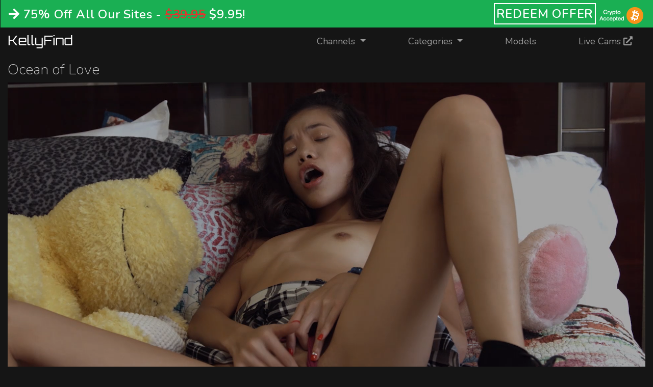

--- FILE ---
content_type: text/html; charset=UTF-8
request_url: https://kellyfind.com/tf/episodes/1158557395
body_size: 8423
content:
<!DOCTYPE html>
<html lang="en" class="has-navbar-fixed-top hasPromoBar">
    <head>
        <meta charset="utf-8">
        <meta name="viewport" content="width=device-width, initial-scale=1, shrink-to-fit=no">
        <meta name="csrf-token" content="UtLUKmp04Z5Mz0QLw1gFvTdfbEOSzALWCEFBhe5R">
        <meta name="_token" content="UtLUKmp04Z5Mz0QLw1gFvTdfbEOSzALWCEFBhe5R" />   

        <title>Free Photos and Videos of the Hottest Porn Stars | Kellyfind</title>
        <meta name="robots" content="index, follow">
        <meta http-equiv="Content-Type" content="text/html; charset=utf-8">
        <meta name="Description" content="KellyFind delivers free sex movies. Hundreds of tube porn videos are available. Use the searches to find free xxx rated video clips of your perfect girl.">
        <meta name="Keywords" content="free porn, pornstars, nude, sexy, links, women, free photos, free videos, adult entertainment, erotic, babes, girls, chicks, beautiful, boobs, tits, anal, breast, ass, butt">
        <meta content="RTA-5042-1996-1400-1577-RTA" name="RATING">
        <link rel="apple-touch-icon" sizes="180x180" href="/apple-touch-icon.png">
        <link rel="icon" type="image/png" sizes="32x32" href="/favicon-32x32.png">
        <link rel="icon" type="image/png" sizes="16x16" href="/favicon-16x16.png">

        <!-- Fonts -->
        <link href="https://fonts.googleapis.com/css?family=Nunito:200,600" rel="stylesheet">
        <!-- CSS -->
        <link href="/css/app.css" rel="stylesheet">

            </head>
    <body>
        <!-- Google tag (gtag.js) -->
        <script async src="https://www.googletagmanager.com/gtag/js?id=G-WKGBG538CH"></script>
        <script>
        window.dataLayer = window.dataLayer || [];
        function gtag(){dataLayer.push(arguments);}
        gtag('js', new Date());

        gtag('config', 'G-WKGBG538CH');
        </script>

        
                

        <div class="flex-center position-ref full-height" id="app">

            <nav class="navbar navbar-expand-lg is-fixed-top" id="navbar">
    

    <div class="promoBar">
        <div class="promoContainer">
            <div class="promoText"> 
                <div class="is-size-7-touch is-flex">
                    <i class="fa fa-arrow-right"></i> 75% Off All Our Sites - <del class="text-danger">$39.95</del> $9.95!
                </div>
            </div>
            <div class="promoButton">
                <a href="https://www2.pornfidelity.com/signup/signup.php?nats=MTAwMzYzLjQuMy4zLjEwLjAuMC4wLjA&amp;step=2" class="button is-success is-inverted is-outlined d-none d-lg-inline">REDEEM OFFER</a>
                <a href="https://www2.pornfidelity.com/signup/signup.php?nats=MTAwMzYzLjQuMy4zLjEwLjAuMC4wLjA&amp;step=2">
                    <img src="/images/crypto-accepted.png" class="crypto"/>
                </a>
            </div>
        </div>    
    </div>

    <a class="navbar-brand" href="https://kellyfind.com" alt="KellyFind">
    <img src="/images/logo.png" title="KellyFind Home" class="no-blur" id="site-logo" />
    </a>

    <button class="navbar-toggler" type="button" data-toggle="collapse" data-target="#navbarSupportedContent" aria-controls="navbarSupportedContent" aria-expanded="false" aria-label="Toggle navigation">
        <i class="fa fa-bars blue"></i>
    </button>
    <div class="collapse navbar-collapse" id="navbarSupportedContent">
        <ul class="navbar-nav ml-auto">
            <li class="nav-item dropdown">
                <a class="nav-link dropdown-toggle"  id="channelsDropdown" href="#" data-toggle="dropdown" aria-haspopup="true" aria-expanded="false">Channels <span class="sr-only">(current)</span></a>
                <div class="dropdown-menu" aria-labelledby="channelsDropdown">
                    <a class="dropdown-item" href="https://kellyfind.com/channels/pf" alt="Pornfidelity"><img src="/images/network-logo-pf-light.png"/></a>
                    <a class="dropdown-item" href="https://kellyfind.com/channels/tf" alt="Teenfidelity"><img src="/images/network-logo-tf-light.png"/></a>
                    <a class="dropdown-item" href="https://kellyfind.com/channels/km" alt="Kelly Madison"><img src="/images/network-logo-km-light.png"/></a>
                    <a class="dropdown-item" href="https://kellyfind.com/channels/5kporn" alt="5K Porn"><img src="/images/5kp-logo-retina-v2.png"/></a>
                    <a class="dropdown-item" href="https://kellyfind.com/channels/5kteens" alt="5K Teen"><img src="/images/5kt-logo-retina-v2.png"/></a>
                </div>
            </li>
            <li class="nav-item dropdown">
                <a class="nav-link dropdown-toggle" href="#" id="navbarDropdown" role="button" data-toggle="dropdown" aria-haspopup="true" aria-expanded="false">
                Categories
                </a>
                <div class="dropdown-menu categories-dropdown" aria-labelledby="navbarDropdown">

                    <div class="container-fluid mb-1">
    <div class="row">
        <div class="col-12">
                            <a class="btn btn-light btn-sm rounded mb-1" type="button" href="https://kellyfind.com/categories/no-condom">No Condom </a>
                            <a class="btn btn-light btn-sm rounded mb-1" type="button" href="https://kellyfind.com/categories/big-ass1">Big Ass </a>
                            <a class="btn btn-light btn-sm rounded mb-1" type="button" href="https://kellyfind.com/categories/natural">Natural </a>
                            <a class="btn btn-light btn-sm rounded mb-1" type="button" href="https://kellyfind.com/categories/caucasian">Caucasian </a>
                            <a class="btn btn-light btn-sm rounded mb-1" type="button" href="https://kellyfind.com/categories/short">Short </a>
                            <a class="btn btn-light btn-sm rounded mb-1" type="button" href="https://kellyfind.com/categories/blowjob">Blowjob </a>
                            <a class="btn btn-light btn-sm rounded mb-1" type="button" href="https://kellyfind.com/categories/intro">Intro </a>
                            <a class="btn btn-light btn-sm rounded mb-1" type="button" href="https://kellyfind.com/categories/cumshot">Cumshot </a>
                            <a class="btn btn-light btn-sm rounded mb-1" type="button" href="https://kellyfind.com/categories/missionary">Missionary </a>
                            <a class="btn btn-light btn-sm rounded mb-1" type="button" href="https://kellyfind.com/categories/over-20">Over 20 </a>
                            <a class="btn btn-light btn-sm rounded mb-1" type="button" href="https://kellyfind.com/categories/doggy">Doggy </a>
                            <a class="btn btn-light btn-sm rounded mb-1" type="button" href="https://kellyfind.com/categories/cowgirl">Cowgirl </a>
                            <a class="btn btn-light btn-sm rounded mb-1" type="button" href="https://kellyfind.com/categories/creampie">Creampie </a>
                            <a class="btn btn-light btn-sm rounded mb-1" type="button" href="https://kellyfind.com/categories/reverse-cowgirl">Reverse Cowgirl </a>
                            <a class="btn btn-light btn-sm rounded mb-1" type="button" href="https://kellyfind.com/categories/pussy-eating">Pussy Eating </a>
                            <a class="btn btn-light btn-sm rounded mb-1" type="button" href="https://kellyfind.com/categories/spoon">Spoon </a>
                            <a class="btn btn-light btn-sm rounded mb-1" type="button" href="https://kellyfind.com/categories/bts">BTS </a>
                            <a class="btn btn-light btn-sm rounded mb-1" type="button" href="https://kellyfind.com/categories/outtake">Outtake </a>
                            <a class="btn btn-light btn-sm rounded mb-1" type="button" href="https://kellyfind.com/categories/small-boobs">Small Boobs </a>
                            <a class="btn btn-light btn-sm rounded mb-1" type="button" href="https://kellyfind.com/categories/facial">Facial </a>
                            <a class="btn btn-light btn-sm rounded mb-1" type="button" href="https://kellyfind.com/categories/european">European </a>
                            <a class="btn btn-light btn-sm rounded mb-1" type="button" href="https://kellyfind.com/categories/standing">Standing </a>
                            <a class="btn btn-light btn-sm rounded mb-1" type="button" href="https://kellyfind.com/categories/teen">Teen </a>
                            <a class="btn btn-light btn-sm rounded mb-1" type="button" href="https://kellyfind.com/categories/lazy-doggy">Lazy Doggy </a>
                            <a class="btn btn-light btn-sm rounded mb-1" type="button" href="https://kellyfind.com/categories/swallow">Swallow </a>
                            <a class="btn btn-light btn-sm rounded mb-1" type="button" href="https://kellyfind.com/categories/implants">Implants </a>
                            <a class="btn btn-light btn-sm rounded mb-1" type="button" href="https://kellyfind.com/categories/interview">Interview </a>
                            <a class="btn btn-light btn-sm rounded mb-1" type="button" href="https://kellyfind.com/categories/cum-multiple">Cum Multiple </a>
                            <a class="btn btn-light btn-sm rounded mb-1" type="button" href="https://kellyfind.com/categories/side-doggy">Side Doggy </a>
                            <a class="btn btn-light btn-sm rounded mb-1" type="button" href="https://kellyfind.com/categories/big-boobs">Big Boobs </a>
                            <a class="btn btn-light btn-sm rounded mb-1" type="button" href="https://kellyfind.com/categories/small-ass">Small Ass </a>
                            <a class="btn btn-light btn-sm rounded mb-1" type="button" href="https://kellyfind.com/categories/milf">MILF </a>
                            <a class="btn btn-light btn-sm rounded mb-1" type="button" href="https://kellyfind.com/categories/petite1">Petite </a>
                            <a class="btn btn-light btn-sm rounded mb-1" type="button" href="https://kellyfind.com/categories/latina">Latina </a>
                            <a class="btn btn-light btn-sm rounded mb-1" type="button" href="https://kellyfind.com/categories/69">69 </a>
                            <a class="btn btn-light btn-sm rounded mb-1" type="button" href="https://kellyfind.com/categories/tall">Tall </a>
                            <a class="btn btn-light btn-sm rounded mb-1" type="button" href="https://kellyfind.com/categories/over-30">Over 30 </a>
                            <a class="btn btn-light btn-sm rounded mb-1" type="button" href="https://kellyfind.com/categories/outtakes">Outtakes </a>
                            <a class="btn btn-light btn-sm rounded mb-1" type="button" href="https://kellyfind.com/categories/side-missionary">Side Missionary </a>
                            <a class="btn btn-light btn-sm rounded mb-1" type="button" href="https://kellyfind.com/categories/amazon">Amazon </a>
                            <a class="btn btn-light btn-sm rounded mb-1" type="button" href="https://kellyfind.com/categories/anal">Anal </a>
                            <a class="btn btn-light btn-sm rounded mb-1" type="button" href="https://kellyfind.com/categories/titty-fucking">Titty Fucking </a>
                            <a class="btn btn-light btn-sm rounded mb-1" type="button" href="https://kellyfind.com/categories/handjob">Handjob </a>
                            <a class="btn btn-light btn-sm rounded mb-1" type="button" href="https://kellyfind.com/categories/interracial">Interracial </a>
                            <a class="btn btn-light btn-sm rounded mb-1" type="button" href="https://kellyfind.com/categories/brown-eyes">Brown Eyes </a>
                            <a class="btn btn-light btn-sm rounded mb-1" type="button" href="https://kellyfind.com/categories/exotic">Exotic </a>
                            <a class="btn btn-light btn-sm rounded mb-1" type="button" href="https://kellyfind.com/categories/alternate-cumshot-angle">Alternate Cumshot Angle </a>
                            <a class="btn btn-light btn-sm rounded mb-1" type="button" href="https://kellyfind.com/categories/pearl-necklace">Pearl Necklace </a>
                            <a class="btn btn-light btn-sm rounded mb-1" type="button" href="https://kellyfind.com/categories/anal-doggy">Anal Doggy </a>
                            <a class="btn btn-light btn-sm rounded mb-1" type="button" href="https://kellyfind.com/categories/black">Black </a>
                    </div>
    </div>
</div>    
                    <a class="dropdown-item" href="https://kellyfind.com/categories">View All</a>
                    
                </div>
            </li>
            <li class="nav-item">
                <a class="nav-link" href="https://kellyfind.com/models">Models</a>
            </li>
            <li class="nav-item">
                <a class="nav-link" target="_blank" href="https://kellymadisonmedia.chaturbate.com/">Live Cams <i class="fa fa-external-link-alt"></i>
</a>
            </li>
        </ul>
    </div>
</nav>

        
            

            <div class="container-fluid site-width">
    <div class="row">
        <div class="col-12">
            <h2 class="episode-title d-block">Ocean of Love </h2>

            <div class="d-flex bd-highlight">
                <div class="flex-fill bd-highlight">
                    <div class="w-100">
                        <div id="player" class="w-100 mb-0">
                            <div class="player-box w-100 mb-0">
                                <span id="my-video-wrapper" class="vjs-show-playbar">
    <video id="my-video" class="video-js vjs-big-play-centered">
        <p class="vjs-no-js">
            To view this video please enable JavaScript, and consider upgrading
            to a web browser that
            <a
                href="http://videojs.com/html5-video-support/"
                target="_blank"
                rel="noopener"
                >supports HTML5 video</a
            >
        </p>
    </video>
</span>

                                
                            </div>
                            <div class="btn-toolbar justify-content-center pt-3" role="toolbar">

    <div class="mx-1" role="group">
            <h5 class="text-primary d-inline-block pr-2">
                <a class="pr-1 channel site-tf" href="https://kellyfind.com/channels/tf">
                    Teenfidelity
                 </a>        
            </h5>
                    <label class=" px-2 px-md-3 d-sm-inline-block">
                98% <i class="fa fa-thumbs-up text-success"></i>
            </label>
            <label class=" px-2 px-md-3 d-sm-inline-block">
                20.4k <i class="fa fa-eye"></i>
            </label>
        
                                <label class="text-primary d-inline-block pr-2">
                <a class="pr-1 channel site-tf" href="https://kellyfind.com/tf/models/charlie-dean">
                    Charlie Dean
                 </a>        
            </label>
                        <label class="text-primary d-inline-block pr-2">
                <a class="pr-1 channel site-tf" href="https://kellyfind.com/tf/models/nata-ocean">
                    Nata Ocean
                 </a>        
            </label>
                        </div>

</div>
                        </div>
                    </div>
                </div>
                


                
                

                

            </div>

            <h1 class="text-center">Watch the Full Scene at <a href="https://www2.teenfidelity.com/track/MTAwMzYzLjQuNS42LjEwLjAuMC4wLjA" class="channel site-tf">Teenfidelity</a></h1>
        
                            <a class="pr-1" href="https://kellyfind.com/categories/caucasian">
                    <label class="badge rounded badge-pink">Caucasian</label>
                </a>
                            <a class="pr-1" href="https://kellyfind.com/categories/over-20">
                    <label class="badge rounded badge-pink">Over 20</label>
                </a>
                            <a class="pr-1" href="https://kellyfind.com/categories/short">
                    <label class="badge rounded badge-pink">Short</label>
                </a>
                            <a class="pr-1" href="https://kellyfind.com/categories/natural">
                    <label class="badge rounded badge-pink">Natural</label>
                </a>
                            <a class="pr-1" href="https://kellyfind.com/categories/small-boobs">
                    <label class="badge rounded badge-pink">Small Boobs</label>
                </a>
                            <a class="pr-1" href="https://kellyfind.com/categories/facial">
                    <label class="badge rounded badge-pink">Facial</label>
                </a>
                            <a class="pr-1" href="https://kellyfind.com/categories/no-condom">
                    <label class="badge rounded badge-pink">No Condom</label>
                </a>
                            <a class="pr-1" href="https://kellyfind.com/categories/blowjob">
                    <label class="badge rounded badge-pink">Blowjob</label>
                </a>
                            <a class="pr-1" href="https://kellyfind.com/categories/missionary">
                    <label class="badge rounded badge-pink">Missionary</label>
                </a>
                            <a class="pr-1" href="https://kellyfind.com/categories/doggy">
                    <label class="badge rounded badge-pink">Doggy</label>
                </a>
                            <a class="pr-1" href="https://kellyfind.com/categories/cowgirl">
                    <label class="badge rounded badge-pink">Cowgirl</label>
                </a>
                            <a class="pr-1" href="https://kellyfind.com/categories/spoon">
                    <label class="badge rounded badge-pink">Spoon</label>
                </a>
                            <a class="pr-1" href="https://kellyfind.com/categories/cumshot">
                    <label class="badge rounded badge-pink">Cumshot</label>
                </a>
                            <a class="pr-1" href="https://kellyfind.com/categories/intro">
                    <label class="badge rounded badge-pink">Intro</label>
                </a>
                            <a class="pr-1" href="https://kellyfind.com/categories/pussy-eating">
                    <label class="badge rounded badge-pink">Pussy Eating</label>
                </a>
                            <a class="pr-1" href="https://kellyfind.com/categories/nata-ocean">
                    <label class="badge rounded badge-pink">Nata Ocean</label>
                </a>
                            <a class="pr-1" href="https://kellyfind.com/categories/small-ass">
                    <label class="badge rounded badge-pink">Small Ass</label>
                </a>
                            <a class="pr-1" href="https://kellyfind.com/categories/european">
                    <label class="badge rounded badge-pink">European</label>
                </a>
            

            <div class="card">
                <div class="card-body">
                    <p class="card-text">Blonde cutie Nata hides her naughty side until she&#039;s got big dicked Charlie in her sights. Then it&#039;s go time as she shoves her shaved pussy in his face before letting him go balls deep in the tight teen cunt. She&#039;s pleasantly stretched out and wants to suck every drop of jizz from his balls!</p>
                </div>
            </div>
        </div>


                <div class="col col-12 d-flex mb-0 justify-content-center align-items-middle ">
            <a href="https://www2.teenfidelity.com/track/MTAwMzYzLjQuNS42LjEwLjAuMC4wLjA">
                <div style="position: relative;">
                    <div>
                        <video onloadeddata="this.play();" style="width: 100%" preload="auto" playsinline="playsinline" autoplay="autoplay" loop="loop" muted="muted">
                            <source src="https://tour-content-cdn.kellymadisonmedia.com/hero/video_slide/606/" type="video/mp4">
                        </video>
                    </div>
                </div>
            </a>
        </div>
                
    </div>

    

    


    <div class="related">
        <h3> Related Videos - Small Boobs, Facial, No Condom </h3>
    </div>

    <div class="related-episodes-grid">
        <div class="row">
                            <div class="col-6 col-sm-6 col-md-4 col-lg-3 col-xxl-2">
                    <div class="card">
    <a href="https://kellyfind.com/pf/episodes/130104442">
        <img class="card-img-top" src="https://tour-content-cdn.kellymadisonmedia.com/episode/episode_thumb_image_3/130104442/1280x720-3.jpg" alt="White Christmas">
                    <span class="video-hd-mark badge badge-success">4K</span>
                <div class="card-body">
            <p class="card-title">
                <span class="card-title">White Christmas - Oh it&#039;s the most wonderful time of the year! With...</span>
            </p>
                        <a class="channel site-pf" href="https://kellyfind.com/channels/pf">Pornfidelity</a>
            <span class="badge rounded">100% <i class="fa fa-thumbs-up text-success"></i></span>
            <span class="badge rounded">25.6k <i class="fa fa-eye"></i></span>
            <span class="badge badge-info rounded"> 49 min</span>
        </div>
    </a>
</div>                </div>
                            <div class="col-6 col-sm-6 col-md-4 col-lg-3 col-xxl-2">
                    <div class="card">
    <a href="https://kellyfind.com/tf/episodes/1184636468">
        <img class="card-img-top" src="https://tour-content-cdn.kellymadisonmedia.com/episode/episode_thumb_image_4/1184636468/thumb4.jpg" alt="Dare to Dream">
                    <span class="video-hd-mark badge badge-success">4K</span>
                <div class="card-body">
            <p class="card-title">
                <span class="card-title">Dare to Dream - Daisy is truly a creampie loving teen dream. Her insatiable...</span>
            </p>
                        <a class="channel site-tf" href="https://kellyfind.com/channels/tf">Teenfidelity</a>
            <span class="badge rounded">100% <i class="fa fa-thumbs-up text-success"></i></span>
            <span class="badge rounded">33.5k <i class="fa fa-eye"></i></span>
            <span class="badge badge-info rounded"> 56 min</span>
        </div>
    </a>
</div>                </div>
                            <div class="col-6 col-sm-6 col-md-4 col-lg-3 col-xxl-2">
                    <div class="card">
    <a href="https://kellyfind.com/tf/episodes/1216562457">
        <img class="card-img-top" src="https://tour-content-cdn.kellymadisonmedia.com/episode/episode_thumb_image_1/1216562457/thumb1.jpg" alt="Raw Desire">
                    <span class="video-hd-mark badge badge-success">4K</span>
                <div class="card-body">
            <p class="card-title">
                <span class="card-title">Raw Desire - Dreamy creamy Remi is here to get her meaty little...</span>
            </p>
                        <a class="channel site-tf" href="https://kellyfind.com/channels/tf">Teenfidelity</a>
            <span class="badge rounded">100% <i class="fa fa-thumbs-up text-success"></i></span>
            <span class="badge rounded">62.9k <i class="fa fa-eye"></i></span>
            <span class="badge badge-info rounded"> 38 min</span>
        </div>
    </a>
</div>                </div>
                            <div class="col-6 col-sm-6 col-md-4 col-lg-3 col-xxl-2">
                    <div class="card">
    <a href="https://kellyfind.com/pf/episodes/1492785253">
        <img class="card-img-top" src="https://tour-content-cdn.kellymadisonmedia.com/episode/episode_thumb_image_3/1492785253/1280x720-2.jpg" alt="Serbian Stunner">
                    <span class="video-hd-mark badge badge-success">4K</span>
                <div class="card-body">
            <p class="card-title">
                <span class="card-title">Serbian Stunner - Cherry is a very bad girl and she just cannot...</span>
            </p>
                        <a class="channel site-pf" href="https://kellyfind.com/channels/pf">Pornfidelity</a>
            <span class="badge rounded">100% <i class="fa fa-thumbs-up text-success"></i></span>
            <span class="badge rounded">31k <i class="fa fa-eye"></i></span>
            <span class="badge badge-info rounded"> 47 min</span>
        </div>
    </a>
</div>                </div>
                            <div class="col-6 col-sm-6 col-md-4 col-lg-3 col-xxl-2">
                    <div class="card">
    <a href="https://kellyfind.com/tf/episodes/742375007">
        <img class="card-img-top" src="https://tour-content-cdn.kellymadisonmedia.com/episode/episode_thumb_image_1/742375007/thumb1.jpg" alt="Kallie Wanna Ride?">
                    <span class="video-hd-mark badge badge-success">4K</span>
                <div class="card-body">
            <p class="card-title">
                <span class="card-title">Kallie Wanna Ride? - Bubble butt blonde teen Kallie Taylor is here to prove...</span>
            </p>
                        <a class="channel site-tf" href="https://kellyfind.com/channels/tf">Teenfidelity</a>
            <span class="badge rounded">100% <i class="fa fa-thumbs-up text-success"></i></span>
            <span class="badge rounded">37.1k <i class="fa fa-eye"></i></span>
            <span class="badge badge-info rounded"> 48 min</span>
        </div>
    </a>
</div>                </div>
                            <div class="col-6 col-sm-6 col-md-4 col-lg-3 col-xxl-2">
                    <div class="card">
    <a href="https://kellyfind.com/pf/episodes/1533328313">
        <img class="card-img-top" src="https://tour-content-cdn.kellymadisonmedia.com/episode/episode_thumb_image_2/1533328313/2222.jpg" alt="Getting Milked">
                    <span class="video-hd-mark badge badge-success">4K</span>
                <div class="card-body">
            <p class="card-title">
                <span class="card-title">Getting Milked - Madison gets a double dose of fun with everyone&#039;s favorites,...</span>
            </p>
                        <a class="channel site-pf" href="https://kellyfind.com/channels/pf">Pornfidelity</a>
            <span class="badge rounded">100% <i class="fa fa-thumbs-up text-success"></i></span>
            <span class="badge rounded">39.7k <i class="fa fa-eye"></i></span>
            <span class="badge badge-info rounded"> 42 min</span>
        </div>
    </a>
</div>                </div>
                            <div class="col-6 col-sm-6 col-md-4 col-lg-3 col-xxl-2">
                    <div class="card">
    <a href="https://kellyfind.com/tf/episodes/715543275">
        <img class="card-img-top" src="https://tour-content-cdn.kellymadisonmedia.com/episode/episode_thumb_image_1/715543275/1280x720-1.jpg" alt="California Queen">
                    <span class="video-hd-mark badge badge-success">4K</span>
                <div class="card-body">
            <p class="card-title">
                <span class="card-title">California Queen - Julia is determined to be THE next big California born...</span>
            </p>
                        <a class="channel site-tf" href="https://kellyfind.com/channels/tf">Teenfidelity</a>
            <span class="badge rounded">100% <i class="fa fa-thumbs-up text-success"></i></span>
            <span class="badge rounded">35.6k <i class="fa fa-eye"></i></span>
            <span class="badge badge-info rounded"> 5 min</span>
        </div>
    </a>
</div>                </div>
                            <div class="col-6 col-sm-6 col-md-4 col-lg-3 col-xxl-2">
                    <div class="card">
    <a href="https://kellyfind.com/pf/episodes/381776972">
        <img class="card-img-top" src="https://tour-content-cdn.kellymadisonmedia.com/episode/episode_thumb_image_2/381776972/thumb2.jpg" alt="All I Do Is Slay">
                    <span class="video-hd-mark badge badge-success">4K</span>
                <div class="card-body">
            <p class="card-title">
                <span class="card-title">All I Do Is Slay - Kay comes to play but she&#039;s got the looks to...</span>
            </p>
                        <a class="channel site-pf" href="https://kellyfind.com/channels/pf">Pornfidelity</a>
            <span class="badge rounded">100% <i class="fa fa-thumbs-up text-success"></i></span>
            <span class="badge rounded">32.3k <i class="fa fa-eye"></i></span>
            <span class="badge badge-info rounded"> 48 min</span>
        </div>
    </a>
</div>                </div>
                            <div class="col-6 col-sm-6 col-md-4 col-lg-3 col-xxl-2">
                    <div class="card">
    <a href="https://kellyfind.com/tf/episodes/1100343104">
        <img class="card-img-top" src="https://tour-content-cdn.kellymadisonmedia.com/episode/episode_thumb_image_4/1100343104/1280x720_3.jpg" alt="Winter is Cumming">
                    <span class="video-hd-mark badge badge-success">4K</span>
                <div class="card-body">
            <p class="card-title">
                <span class="card-title">Winter is Cumming - Lily knows she is a stunner and that she doesn&#039;t...</span>
            </p>
                        <a class="channel site-tf" href="https://kellyfind.com/channels/tf">Teenfidelity</a>
            <span class="badge rounded">100% <i class="fa fa-thumbs-up text-success"></i></span>
            <span class="badge rounded">42.8k <i class="fa fa-eye"></i></span>
            <span class="badge badge-info rounded"> 51 min</span>
        </div>
    </a>
</div>                </div>
                            <div class="col-6 col-sm-6 col-md-4 col-lg-3 col-xxl-2">
                    <div class="card">
    <a href="https://kellyfind.com/pf/episodes/548831493">
        <img class="card-img-top" src="https://tour-content-cdn.kellymadisonmedia.com/episode/episode_thumb_image_1/548831493/episode_thumb_tempuma04.jpg" alt="Seeing Green">
                    <span class="video-hd-mark badge badge-success">4K</span>
                <div class="card-body">
            <p class="card-title">
                <span class="card-title">Seeing Green - Tight bodied babe Uma Jolie is simply stunning in a...</span>
            </p>
                        <a class="channel site-pf" href="https://kellyfind.com/channels/pf">Pornfidelity</a>
            <span class="badge rounded">95% <i class="fa fa-thumbs-up text-success"></i></span>
            <span class="badge rounded">44.9k <i class="fa fa-eye"></i></span>
            <span class="badge badge-info rounded"> 46 min</span>
        </div>
    </a>
</div>                </div>
                            <div class="col-6 col-sm-6 col-md-4 col-lg-3 col-xxl-2">
                    <div class="card">
    <a href="https://kellyfind.com/pf/episodes/579923576">
        <img class="card-img-top" src="https://tour-content-cdn.kellymadisonmedia.com/episode/episode_thumb_image_2/579923576/episode_thumb_mila04.jpg" alt="Drink It Up">
                    <span class="video-hd-mark badge badge-success">4K</span>
                <div class="card-body">
            <p class="card-title">
                <span class="card-title">Drink It Up - Luscious Latina Mila Milkshake brings that juicy ass to Madison...</span>
            </p>
                        <a class="channel site-pf" href="https://kellyfind.com/channels/pf">Pornfidelity</a>
            <span class="badge rounded">100% <i class="fa fa-thumbs-up text-success"></i></span>
            <span class="badge rounded">34.8k <i class="fa fa-eye"></i></span>
            <span class="badge badge-info rounded"> 53 min</span>
        </div>
    </a>
</div>                </div>
                            <div class="col-6 col-sm-6 col-md-4 col-lg-3 col-xxl-2">
                    <div class="card">
    <a href="https://kellyfind.com/tf/episodes/1079001675">
        <img class="card-img-top" src="https://tour-content-cdn.kellymadisonmedia.com/episode/episode_thumb_image_2/1079001675/episode_thumb_tempriley03.jpg" alt="To The Moon">
                    <span class="video-hd-mark badge badge-success">4K</span>
                <div class="card-body">
            <p class="card-title">
                <span class="card-title">To The Moon - Tattooed babe Riley is just trying to cool off in...</span>
            </p>
                        <a class="channel site-tf" href="https://kellyfind.com/channels/tf">Teenfidelity</a>
            <span class="badge rounded">88% <i class="fa fa-thumbs-up text-success"></i></span>
            <span class="badge rounded">23.4k <i class="fa fa-eye"></i></span>
            <span class="badge badge-info rounded"> 55 min</span>
        </div>
    </a>
</div>                </div>
                            <div class="col-6 col-sm-6 col-md-4 col-lg-3 col-xxl-2">
                    <div class="card">
    <a href="https://kellyfind.com/tf/episodes/113738926">
        <img class="card-img-top" src="https://tour-content-cdn.kellymadisonmedia.com/episode/episode_thumb_image_1/113738926/episode_thumb_temp_1.jpg" alt="Latvian Lust">
                    <span class="video-hd-mark badge badge-success">4K</span>
                <div class="card-body">
            <p class="card-title">
                <span class="card-title">Latvian Lust - Sometimes these European girls dream of big American cocks and...</span>
            </p>
                        <a class="channel site-tf" href="https://kellyfind.com/channels/tf">Teenfidelity</a>
            <span class="badge rounded">100% <i class="fa fa-thumbs-up text-success"></i></span>
            <span class="badge rounded">52.5k <i class="fa fa-eye"></i></span>
            <span class="badge badge-info rounded"> 53 min</span>
        </div>
    </a>
</div>                </div>
                            <div class="col-6 col-sm-6 col-md-4 col-lg-3 col-xxl-2">
                    <div class="card">
    <a href="https://kellyfind.com/tf/episodes/742494130">
        <img class="card-img-top" src="https://tour-content-cdn.kellymadisonmedia.com/episode/episode_thumb_image_2/742494130/episode_thumb_temp03.jpg" alt="Symphony of Skin">
                    <span class="video-hd-mark badge badge-success">4K</span>
                <div class="card-body">
            <p class="card-title">
                <span class="card-title">Symphony of Skin - Teen cutie Remi just couldn&#039;t get enough of Madison&#039;s cock...</span>
            </p>
                        <a class="channel site-tf" href="https://kellyfind.com/channels/tf">Teenfidelity</a>
            <span class="badge rounded">100% <i class="fa fa-thumbs-up text-success"></i></span>
            <span class="badge rounded">41.4k <i class="fa fa-eye"></i></span>
            <span class="badge badge-info rounded"> 55 min</span>
        </div>
    </a>
</div>                </div>
                            <div class="col-6 col-sm-6 col-md-4 col-lg-3 col-xxl-2">
                    <div class="card">
    <a href="https://kellyfind.com/pf/episodes/764664111">
        <img class="card-img-top" src="https://tour-content-cdn.kellymadisonmedia.com/episode/episode_thumb_image_1/764664111/01.jpg" alt="Dark Angel">
                    <span class="video-hd-mark badge badge-success">4K</span>
                <div class="card-body">
            <p class="card-title">
                <span class="card-title">Dark Angel - Every time you jerk off, an Angel cums. Hungarian honey...</span>
            </p>
                        <a class="channel site-pf" href="https://kellyfind.com/channels/pf">Pornfidelity</a>
            <span class="badge rounded">95% <i class="fa fa-thumbs-up text-success"></i></span>
            <span class="badge rounded">18.3k <i class="fa fa-eye"></i></span>
            <span class="badge badge-info rounded"> 39 min</span>
        </div>
    </a>
</div>                </div>
                            <div class="col-6 col-sm-6 col-md-4 col-lg-3 col-xxl-2">
                    <div class="card">
    <a href="https://kellyfind.com/pf/episodes/875899081">
        <img class="card-img-top" src="https://tour-content-cdn.kellymadisonmedia.com/episode/episode_thumb_image_2/875899081/02.jpg" alt="Russian Operator">
                    <span class="video-hd-mark badge badge-success">4K</span>
                <div class="card-body">
            <p class="card-title">
                <span class="card-title">Russian Operator - Kate is the most dangerous type of Russian agent, who...</span>
            </p>
                        <a class="channel site-pf" href="https://kellyfind.com/channels/pf">Pornfidelity</a>
            <span class="badge rounded">97% <i class="fa fa-thumbs-up text-success"></i></span>
            <span class="badge rounded">22.3k <i class="fa fa-eye"></i></span>
            <span class="badge badge-info rounded"> 42 min</span>
        </div>
    </a>
</div>                </div>
                            <div class="col-6 col-sm-6 col-md-4 col-lg-3 col-xxl-2">
                    <div class="card">
    <a href="https://kellyfind.com/pf/episodes/274759177">
        <img class="card-img-top" src="https://tour-content-cdn.kellymadisonmedia.com/episode/episode_thumb_image_1/274759177/01.jpg" alt="So Nice To Meet You">
                    <span class="video-hd-mark badge badge-success">4K</span>
                <div class="card-body">
            <p class="card-title">
                <span class="card-title">So Nice To Meet You - Welcome to the Czech Republic where every woman is a...</span>
            </p>
                        <a class="channel site-pf" href="https://kellyfind.com/channels/pf">Pornfidelity</a>
            <span class="badge rounded">91% <i class="fa fa-thumbs-up text-success"></i></span>
            <span class="badge rounded">30.2k <i class="fa fa-eye"></i></span>
            <span class="badge badge-info rounded"> 38 min</span>
        </div>
    </a>
</div>                </div>
                            <div class="col-6 col-sm-6 col-md-4 col-lg-3 col-xxl-2">
                    <div class="card">
    <a href="https://kellyfind.com/pf/episodes/1500013314">
        <img class="card-img-top" src="https://tour-content-cdn.kellymadisonmedia.com/episode/episode_thumb_image_4/1500013314/04.jpg" alt="Quest for a Creampie">
                    <span class="video-hd-mark badge badge-success">4K</span>
                <div class="card-body">
            <p class="card-title">
                <span class="card-title">Quest for a Creampie - Madison Quinn ventures forth to see what treasure she can...</span>
            </p>
                        <a class="channel site-pf" href="https://kellyfind.com/channels/pf">Pornfidelity</a>
            <span class="badge rounded">93% <i class="fa fa-thumbs-up text-success"></i></span>
            <span class="badge rounded">20.6k <i class="fa fa-eye"></i></span>
            <span class="badge badge-info rounded"> 41 min</span>
        </div>
    </a>
</div>                </div>
                            <div class="col-6 col-sm-6 col-md-4 col-lg-3 col-xxl-2">
                    <div class="card">
    <a href="https://kellyfind.com/pf/episodes/562408661">
        <img class="card-img-top" src="https://tour-content-cdn.kellymadisonmedia.com/episode/episode_thumb_image_2/562408661/02.jpg" alt="Hannah Can Have It">
                    <span class="video-hd-mark badge badge-success">4K</span>
                <div class="card-body">
            <p class="card-title">
                <span class="card-title">Hannah Can Have It - When you&#039;re as hot as Hannah Vivienne you&#039;re used to...</span>
            </p>
                        <a class="channel site-pf" href="https://kellyfind.com/channels/pf">Pornfidelity</a>
            <span class="badge rounded">95% <i class="fa fa-thumbs-up text-success"></i></span>
            <span class="badge rounded">21.8k <i class="fa fa-eye"></i></span>
            <span class="badge badge-info rounded"> 40 min</span>
        </div>
    </a>
</div>                </div>
                            <div class="col-6 col-sm-6 col-md-4 col-lg-3 col-xxl-2">
                    <div class="card">
    <a href="https://kellyfind.com/tf/episodes/583111237">
        <img class="card-img-top" src="https://tour-content-cdn.kellymadisonmedia.com/episode/episode_thumb_image_1/583111237/01.jpg" alt="Alice On Fire">
                    <span class="video-hd-mark badge badge-success">4K</span>
                <div class="card-body">
            <p class="card-title">
                <span class="card-title">Alice On Fire - Hungarian hottie Alice comes back for more deep fucking and...</span>
            </p>
                        <a class="channel site-tf" href="https://kellyfind.com/channels/tf">Teenfidelity</a>
            <span class="badge rounded">93% <i class="fa fa-thumbs-up text-success"></i></span>
            <span class="badge rounded">21.3k <i class="fa fa-eye"></i></span>
            <span class="badge badge-info rounded"> 39 min</span>
        </div>
    </a>
</div>                </div>
                            <div class="col-6 col-sm-6 col-md-4 col-lg-3 col-xxl-2">
                    <div class="card">
    <a href="https://kellyfind.com/tf/episodes/364180381">
        <img class="card-img-top" src="https://tour-content-cdn.kellymadisonmedia.com/episode/episode_thumb_image_1/364180381/KMM Episode Thumb0510.jpg" alt="Daddy&#039;s Favorite">
                    <span class="video-hd-mark badge badge-success">4K</span>
                <div class="card-body">
            <p class="card-title">
                <span class="card-title">Daddy&#039;s Favorite - Kiki Cali comes home to find her step daddy waiting...</span>
            </p>
                        <a class="channel site-tf" href="https://kellyfind.com/channels/tf">Teenfidelity</a>
            <span class="badge rounded">100% <i class="fa fa-thumbs-up text-success"></i></span>
            <span class="badge rounded">41.1k <i class="fa fa-eye"></i></span>
            <span class="badge badge-info rounded"> 52 min</span>
        </div>
    </a>
</div>                </div>
                            <div class="col-6 col-sm-6 col-md-4 col-lg-3 col-xxl-2">
                    <div class="card">
    <a href="https://kellyfind.com/tf/episodes/666380125">
        <img class="card-img-top" src="https://tour-content-cdn.kellymadisonmedia.com/episode/episode_thumb_image_2/666380125/KMM Episode Thumb02.jpg" alt="Hail Satine!">
                    <span class="video-hd-mark badge badge-success">4K</span>
                <div class="card-body">
            <p class="card-title">
                <span class="card-title">Hail Satine! - It&#039;s Teenfidelity&#039;s 666th episode so you know we had to...</span>
            </p>
                        <a class="channel site-tf" href="https://kellyfind.com/channels/tf">Teenfidelity</a>
            <span class="badge rounded">99% <i class="fa fa-thumbs-up text-success"></i></span>
            <span class="badge rounded">38.4k <i class="fa fa-eye"></i></span>
            <span class="badge badge-info rounded"> 41 min</span>
        </div>
    </a>
</div>                </div>
                            <div class="col-6 col-sm-6 col-md-4 col-lg-3 col-xxl-2">
                    <div class="card">
    <a href="https://kellyfind.com/tf/episodes/33366753">
        <img class="card-img-top" src="https://tour-content-cdn.kellymadisonmedia.com/episode/episode_thumb_image_4/33366753/04.jpg" alt="Emma Gets Even">
                    <span class="video-hd-mark badge badge-success">4K</span>
                <div class="card-body">
            <p class="card-title">
                <span class="card-title">Emma Gets Even - A petite Ukrainian beauty with a fat pussy that is...</span>
            </p>
                        <a class="channel site-tf" href="https://kellyfind.com/channels/tf">Teenfidelity</a>
            <span class="badge rounded">92% <i class="fa fa-thumbs-up text-success"></i></span>
            <span class="badge rounded">26.2k <i class="fa fa-eye"></i></span>
            <span class="badge badge-info rounded"> 38 min</span>
        </div>
    </a>
</div>                </div>
                            <div class="col-6 col-sm-6 col-md-4 col-lg-3 col-xxl-2">
                    <div class="card">
    <a href="https://kellyfind.com/tf/episodes/1390612769">
        <img class="card-img-top" src="https://tour-content-cdn.kellymadisonmedia.com/episode/episode_thumb_image_1/1390612769/005.jpg" alt="Golden Girl">
                    <span class="video-hd-mark badge badge-success">4K</span>
                <div class="card-body">
            <p class="card-title">
                <span class="card-title">Golden Girl - Julia came to have fun and she is going to...</span>
            </p>
                        <a class="channel site-tf" href="https://kellyfind.com/channels/tf">Teenfidelity</a>
            <span class="badge rounded">100% <i class="fa fa-thumbs-up text-success"></i></span>
            <span class="badge rounded">42.6k <i class="fa fa-eye"></i></span>
            <span class="badge badge-info rounded"> 35 min</span>
        </div>
    </a>
</div>                </div>
                    </div>
    </div>

</div>


            <div class="container-fluid text-center">

    <footer class="row justify-content-center mt-5">
        
        <div class="col-sm-12 col-md-12">
            <div class="row">
                <div class="col-md-12 mb-3">
                    <h5>
                        <span>INFO</span>
                    </h5>
                    <a href="https://members.kellymadisonmedia.com/support">Support</a>
                    <i class="fa fa-star"></i>
                    <a href="http://www.pornfidelity.com/legal ">Terms</a>
                    <i class="fa fa-star"></i>
                    <a href="https://members.kellymadisonmedia.com/support">Contact Us</a>
                </div>

            </div>
        </div>
        <div class="col-sm-12 col-md-auto">
            <a class="navbar-brand d-inline mb-2" href="https://www2.kellymadison.com/track/MTAwMzYzLjQuMS4xLjEwLjAuMC4wLjA" target="_blank" rel="noopener">
                <span class="kelly">KELLY</span>
                <span class="fidelity">MADISON</span>
            </a>
            <a class="navbar-brand d-inline mb-2" href="https://www2.pornfidelity.com/track/MTAwMzYzLjQuMy4zLjEwLjAuMC4wLjA" target="_blank" rel="noopener">
                <span class="porn">PORN</span>
                <span class="fidelity">FIDELITY</span>
            </a>
            <a class="navbar-brand d-inline mb-2" href="https://www2.teenfidelity.com/track/MTAwMzYzLjQuNS42LjEwLjAuMC4wLjA" target="_blank" rel="noopener">
                <span class="teen">TEEN</span>
                <span class="fidelity">FIDELITY</span>
            </a>
            <p class="copy">©1999-2026 Kelly Madison Media. All Rights Reserved.</p>
        </div>
            <div class="col-sm-12 text-center">
            <a href="https://www.pornfidelity.com/2257">18 U.S.C. 2257 Record-Keeping Requirements Compliance Statement</a>
        </div>
    </footer>
</div>

        </div>
        <!-- Optional JavaScript -->
        <!-- jQuery first, then Popper.js, then Bootstrap JS -->
        <script src="https://code.jquery.com/jquery-3.2.1.slim.min.js" integrity="sha384-KJ3o2DKtIkvYIK3UENzmM7KCkRr/rE9/Qpg6aAZGJwFDMVNA/GpGFF93hXpG5KkN" crossorigin="anonymous"></script>
        <script src="https://cdnjs.cloudflare.com/ajax/libs/popper.js/1.12.9/umd/popper.min.js" integrity="sha384-ApNbgh9B+Y1QKtv3Rn7W3mgPxhU9K/ScQsAP7hUibX39j7fakFPskvXusvfa0b4Q" crossorigin="anonymous"></script>

        <script src="/js/video.js"></script>
        <script src="/js/videojs-plugins.js"></script>

        <script src="/js/app.js"></script>

        <script type="text/javascript">
    var myvideo;

    window.HELP_IMPROVE_VIDEOJS = false;

    $('body').on('click','a.skip-to-time',function(e) {
        e.preventDefault();
        myvideo.play();
        myvideo.currentTime($(this).data('skip'));
        $('body').scrollTop(0);
    });

    var lastPlayed = null;
    var lastPlayingTime = 0;
    var playingTime = 0;
    var playTimer = null;

    $(document).ready(function() {

                    $("video").bind("contextmenu",function() {
                return false;
            });
        
        function initVideoPlayer(sources) {
            myvideo = videojs('my-video', {
                controls: true,
                autoplay: true,
                preload: 'auto',
                poster: "https://tour-content-cdn.kellymadisonmedia.com/episode/poster_image/1158557395/poster.jpg",
                aspectRatio: "16:9",
                playbackRates: [0.25, 0.5, 1, 1.5, 2],
                fluid: true,
                chromecast: {
                    appId: 'F6D25687',
                    metadata: {
                        title: 'Ocean of Love',
                        subtitle: 'A Teenfidelity Episode',
                    }
                },
                plugins: {
                    videoJsResolutionSwitcher: {
                        default: 1080,
                        dynamicLabel: true
                    }
                    //persistvolume: {
                    //    namespace: 'kmmVolume'
                    //},
                    //airplayButton: {}
                }
            }, function() {

                var player = this;

                // Add dynamically sources via updateSrc method
                player.updateSrc(sources);

                player.on("playing", function(e) {
                    lastPlayed = Math.round(new Date() / 1000);
                    if (playTimer !== null) return;
                    playTimer = setInterval(function() {
                        playingTime += 1
                    }, 1000);
                });


                player.on('resolutionchange', function() {
                    $('.vjs-resolution-button-label').html(player.currentResolutionState.label);
                    Cookies.set('defaultResolution', player.currentResolutionState.label, { expires: 365, path: '/' });
                    clearInterval(playTimer);
                    playTimer = null
                    playingTime = 0;
                    lastPlayed = null;
                });

                player.on("seeked", function() {
                    if(!player.hasStarted_) {
                        player.play();
                    }
                    $('#video-comment').addClass('d-none');
                });

                player.on("play", function() {
                    $('#my-video-wrapper').removeClass('vjs-show-playbar');
                    $(this.posterImage.contentEl()).hide();
                    $(this.bigPlayButton.contentEl()).hide();
                    player.posterImage.hide();
                    player.bigPlayButton.hide();
                });

                player.on("ended", function() {
                    player.posterImage.show();
                    $(this.posterImage.contentEl()).show();
                    $(this.bigPlayButton.contentEl()).show();
                    player.currentTime(0);
                    player.bigPlayButton.show();
                });

                //autoplay
                /*autoPlayTimer = setTimeout(function () {
                    player.play().catch(function() {
                        player.muted(true);
                        player.play().catch(function(){});
                    });
                }, 10);*/
            })

            //load the marker plugin
            
                        myvideo.vttThumbnails({'src': 'https://tour-content-cdn.kellymadisonmedia.com/video_thumbs/timeline/5109/timeline.vtt'});
            
            myvideo.markers({
                markerStyle: {
                    'background-color': '#FE5C5D',
                    'border-radius': '0'
                },
                markerTip: {
                    display: true,
                    text: function(marker) {
                        return marker.text;
                    },
                    time: function(marker) {
                        return marker.time;
                    }
                },
                markers: [
                                    ]
            });
            
            myvideo.hotkeys({
                volumeStep: 0.1,
                seekStep: 5,
                enableModifiersForNumbers: false,
                enableVolumeScroll: false
            });



                    }

        // load soruces
        $.ajax({
            headers: {'X-CSRF-Token': $('meta[name=_token]').attr('content')},
            url: 'https://kellyfind.com/tf/sources/1158557395?type=tube_video',
            type: 'POST',
            format: 'json',
            success: function(sources) {
                initVideoPlayer(sources)
            },
            error: function(data) {
                alert('There was a problem loading the video.')
            }
        });
    });
</script>

<script type="text/javascript">
    preloadImages("https://tour-content-cdn.kellymadisonmedia.com/video_thumbs/timeline/5109/1.jpg","https://tour-content-cdn.kellymadisonmedia.com/video_thumbs/timeline/5109/2.jpg","https://tour-content-cdn.kellymadisonmedia.com/video_thumbs/timeline/5109/3.jpg","https://tour-content-cdn.kellymadisonmedia.com/video_thumbs/timeline/5109/4.jpg");
</script>
  
    </body>
</html>


--- FILE ---
content_type: application/javascript
request_url: https://kellyfind.com/js/videojs-plugins.js
body_size: 10751
content:
"use strict";var defaults={events:[],assetName:"Video",defaultVideoCategory:"Video",defaultAudioCategory:"Audio"};window.ga=window.ga||function(){};var analytics=function(e){var t=this;e=videojs.mergeOptions(defaults,e),this.ready(function(){var r={quarter:!1,half:!1,threeQuarters:!1};function n(t,r,n){var o=e.defaultVideoCategory;t.isAudio()&&(o=e.defaultAudioCategory),n||(n=""),window.ga("send","event",o,r,n)}function o(t){return e.events.filter(function(e){return e.name===t})[0]}var i,a,s,l,u,c,d=e.events.map(function(e){return e.name||e});d.indexOf("play")>-1&&(i=o("play"),t.one("play",function(){var e;n(this,(e=i).action,e.label)}),e.events=e.events.filter(function(e){return"play"!==e.name})),d.indexOf("pause")>-1&&(a=o("pause"),t.one("pause",function(){var e;n(this,(e=a).action,e.label)}),e.events=e.events.filter(function(e){return"pause"!==e.name})),d.indexOf("ended")>-1&&(s=o("ended"),t.one("ended",function(){var e;n(this,(e=s).action,e.label)}),e.events=e.events.filter(function(e){return"ended"!==e.name})),d.indexOf("resolutionchange")>-1&&(l=o("resolutionchange"),t.on("resolutionchange",function(){!function(e,t){var r={label:"unknown"};e.currentResolution&&(r=e.currentResolution());var o=r.label?r.label:"Default";n(e,t.action,t.label.replace("%resolution%",o))}(this,l)}),e.events=e.events.filter(function(e){return"resolutionchange"!==e.name})),d.indexOf("fullscreenchange")>-1&&(u=o("fullscreenchange"),t.on("fullscreenchange",function(){var e,t,r;t=u,r=(e=this).isFullscreen()?t.label.open:t.label.exit,n(e,t.action,r)}),e.events=e.events.filter(function(e){return"fullscreenchange"!==e.name})),d.indexOf("timeupdate")>-1&&(c=o("timeupdate"),t.on("timeupdate",function(){var e,t,o,i,a;e=this,t=c,o=Math.round(e.currentTime()),i=Math.round(e.duration()),a=Math.round(o/i*100),!r.quarter&&a>25&&(n(e,t.action,"Complete 25%"),r.quarter=!0),!r.half&&a>50&&(n(e,t.action,"Complete 50%"),r.half=!0),!r.threeQuarters&&a>75&&(n(e,t.action,"Complete 75%"),r.threeQuarters=!0)}),e.events=e.events.filter(function(e){return"timeupdate"!==e.name}));var f=!0,p=!1,h=void 0;try{for(var m,v=function(){var e=m.value;t.on(e.name,function(){!function(e,t){n(e,t.action,t.label)}(this,e)})},y=e.events[Symbol.iterator]();!(f=(m=y.next()).done);f=!0)v()}catch(e){p=!0,h=e}finally{try{!f&&y.return&&y.return()}finally{if(p)throw h}}})};videojs.plugin("analytics",analytics),analytics.VERSION="__VERSION__",function(e){if("object"==typeof exports&&"undefined"!=typeof module)module.exports=e();else if("function"==typeof define&&define.amd)define([],e);else{("undefined"!=typeof window?window:"undefined"!=typeof global?global:"undefined"!=typeof self?self:this).videojsDownloadButton=e()}}(function(){return function e(t,r,n){function o(a,s){if(!r[a]){if(!t[a]){var l="function"==typeof require&&require;if(!s&&l)return l(a,!0);if(i)return i(a,!0);var u=new Error("Cannot find module '"+a+"'");throw u.code="MODULE_NOT_FOUND",u}var c=r[a]={exports:{}};t[a][0].call(c.exports,function(e){var r=t[a][1][e];return o(r||e)},c,c.exports,e,t,r,n)}return r[a].exports}for(var i="function"==typeof require&&require,a=0;a<n.length;a++)o(n[a]);return o}({1:[function(e,t,r){(function(e){Object.defineProperty(r,"__esModule",{value:!0});var n,o="undefined"!=typeof window?window.videojs:void 0!==e?e.videojs:null,i=(n=o)&&n.__esModule?n:{default:n},a=i.default.getComponent("ClickableComponent"),s={text:"Download"},l=function(e){var t=this;this.ready(function(){!function(e,t){if(e.addClass("vjs-download-button"),!e.controlBar.childNameIndex_.hasOwnProperty("DownloadButton")){var r={className:"vjs-download-button-control "+a.prototype.buildCSSClass(),href:e.currentSrc(),title:t.text,download:""},n={"aria-live":"polite","aria-label":t.text};e.controlBar.addChild(new a(void 0,{el:a.prototype.createEl("a",r,n)}))}}(t,i.default.mergeOptions(s,e))})};i.default.plugin("downloadButton",l),l.VERSION="0.1.0",r.default=l,t.exports=r.default}).call(this,"undefined"!=typeof global?global:"undefined"!=typeof self?self:"undefined"!=typeof window?window:{})},{}]},{},[1])(1)}),function(e,t){"object"==typeof exports&&"undefined"!=typeof module?module.exports=t(require("video.js")):"function"==typeof define&&define.amd?define(["video.js"],t):(e=e||self).videojsDownloadMenu=t(e.videojs)}(this,function(e){function t(e,t){e.prototype=Object.create(t.prototype),e.prototype.constructor=e,e.__proto__=t}var r=(e=e&&e.hasOwnProperty("default")?e.default:e).getComponent("MenuButton"),n=e.getComponent("Menu"),o=e.getComponent("Component"),i=e.dom;var a=function(e){function r(t){return e.call(this,t,{title:t.localize("Download")})||this}t(r,e);var a=r.prototype;return a.createItems=function(){return[]},a.createMenu=function(){var e,t=new n(this.player_,{menuButton:this});if(this.hideThreshold_=0,this.options_.title){var r=i.createEl("li",{className:"vjs-menu-title",innerHTML:(e=this.options_.title,"string"!=typeof e?e:e.charAt(0).toUpperCase()+e.slice(1)),tabIndex:-1}),a=new o(this.player_,{el:r});this.hideThreshold_+=1,t.addItem(a)}if(this.items=this.createItems(),this.items)for(var s=0;s<this.items.length;s++)t.addItem(this.items[s]);return t},r}(r),s=function(e){function r(t,r,n,o){var i;return(i=e.call(this,t,{label:r.label,value:"#"})||this).item=r,i.downloadButton=n,i.plugin=o,i}return t(r,e),r.prototype.handleClick=function(){window.location=this.item.value},r}(e.getComponent("MenuItem")),l=e.getPlugin("plugin"),u={},c=function(r){function n(t,n){var o;return(o=r.call(this,t)||this).options=e.mergeOptions(u,n),o.createDownloadButton(),o.createDownloadMenuItems(),o.player.ready(function(){o.player.addClass("vjs-download-menu")}),o}t(n,r);var o=n.prototype;return o.createDownloadButton=function(){var e=this.player;this._downloadButton=new a(e);var t=e.controlBar.children().length-2,r=e.controlBar.addChild(this._downloadButton,{componentClass:"downloadButton"},t);r.addClass("vjs-download-menu"),r.menuButton_.$(".vjs-icon-placeholder").className+=" vjs-icon-download",r.removeClass("vjs-hidden")},o.createDownloadMenuItems=function(){for(var e=this,t=this.options.items,r=(this.player,[]),n=function(n){if(!r.filter(function(e){return e.item&&r[n]&&e.item.value===r[n].value}).length){var o=e.getDownloadMenuItem.call(e,{label:t[n].label,value:t[n].value});r.push(o)}},o=0;o<t.length;++o)n(o);this._downloadButton&&(this._downloadButton.createItems=function(){return r},this._downloadButton.update())},o.getDownloadMenuItem=function(e){var t=this.player;return new s(t,e,this._downloadButton,this)},n}(l);return c.defaultState={items:[]},c.VERSION="0.0.0",e.registerPlugin("downloadMenu",c),c}),function(e,t){"function"==typeof define&&define.amd?define("videojs-hotkeys",["video.js"],function(e){return t(e.default||e)}):"undefined"!=typeof module&&module.exports?module.exports=t(require("video.js")):t(videojs)}(0,function(e){"undefined"!=typeof window&&(window.videojs_hotkeys={version:"0.2.20"});(e.registerPlugin||e.plugin)("hotkeys",function(t){var r=this,n=r.el(),o=document,i={volumeStep:.1,seekStep:5,enableMute:!0,enableVolumeScroll:!0,enableFullscreen:!0,enableNumbers:!0,enableJogStyle:!1,alwaysCaptureHotkeys:!1,enableModifiersForNumbers:!0,enableInactiveFocus:!0,skipInitialFocus:!1,playPauseKey:function(e){return 32===e.which||179===e.which},rewindKey:function(e){return 37===e.which||177===e.which},forwardKey:function(e){return 39===e.which||176===e.which},volumeUpKey:function(e){return 38===e.which},volumeDownKey:function(e){return 40===e.which},muteKey:function(e){return 77===e.which},fullscreenKey:function(e){return 70===e.which},customKeys:{}},a=e.mergeOptions||e.util.mergeOptions,s=(t=a(i,t||{})).volumeStep,l=t.seekStep,u=t.enableMute,c=t.enableVolumeScroll,d=t.enableFullscreen,f=t.enableNumbers,p=t.enableJogStyle,h=t.alwaysCaptureHotkeys,m=t.enableModifiersForNumbers,v=t.enableInactiveFocus,y=t.skipInitialFocus;n.hasAttribute("tabIndex")||n.setAttribute("tabIndex","-1"),n.style.outline="none",!h&&r.autoplay()||y||r.one("play",function(){n.focus()}),v&&r.on("userinactive",function(){var e=function(){clearTimeout(t)},t=setTimeout(function(){r.off("useractive",e),o.activeElement.parentElement==n.querySelector(".vjs-control-bar")&&n.focus()},10);r.one("useractive",e)}),r.on("play",function(){var e=n.querySelector(".iframeblocker");e&&""===e.style.display&&(e.style.display="block",e.style.bottom="39px")});var g=function(e){if(r.controls()){var t=e.relatedTarget||e.toElement||o.activeElement;if((h||t==n||t==n.querySelector(".vjs-tech")||t==n.querySelector(".iframeblocker")||t==n.querySelector(".vjs-control-bar"))&&c){e=window.event||e;var i=Math.max(-1,Math.min(1,e.wheelDelta||-e.detail));e.preventDefault(),1==i?r.volume(r.volume()+s):-1==i&&r.volume(r.volume()-s)}}},b=function(e,r){return t.playPauseKey(e,r)?1:t.rewindKey(e,r)?2:t.forwardKey(e,r)?3:t.volumeUpKey(e,r)?4:t.volumeDownKey(e,r)?5:t.muteKey(e,r)?6:t.fullscreenKey(e,r)?7:void 0};return r.on("keydown",function(e){var i,a,c=e.which,v=e.preventDefault,y=r.duration();if(r.controls()){var g=o.activeElement;if(h||g==n||g==n.querySelector(".vjs-tech")||g==n.querySelector(".vjs-control-bar")||g==n.querySelector(".iframeblocker"))switch(b(e,r)){case 1:v(),h&&e.stopPropagation(),r.paused()?r.play():r.pause();break;case 2:i=!r.paused(),v(),i&&r.pause(),a=r.currentTime()-l,r.currentTime()<=l&&(a=0),r.currentTime(a),i&&r.play();break;case 3:i=!r.paused(),v(),i&&r.pause(),(a=r.currentTime()+l)>=y&&(a=i?y-.001:y),r.currentTime(a),i&&r.play();break;case 5:v(),p?(a=r.currentTime()-1,r.currentTime()<=1&&(a=0),r.currentTime(a)):r.volume(r.volume()-s);break;case 4:v(),p?((a=r.currentTime()+1)>=y&&(a=y),r.currentTime(a)):r.volume(r.volume()+s);break;case 6:u&&r.muted(!r.muted());break;case 7:d&&(r.isFullscreen()?r.exitFullscreen():r.requestFullscreen());break;default:if((c>47&&c<59||c>95&&c<106)&&(m||!(e.metaKey||e.ctrlKey||e.altKey))&&f){var w=48;c>95&&(w=96);var k=c-w;v(),r.currentTime(r.duration()*k*.1)}for(var j in t.customKeys){var x=t.customKeys[j];x&&x.key&&x.handler&&x.key(e)&&(v(),x.handler(r,t,e))}}}}),r.on("dblclick",function(e){if(r.controls()){var t=e.relatedTarget||e.toElement||o.activeElement;t!=n&&t!=n.querySelector(".vjs-tech")&&t!=n.querySelector(".iframeblocker")||d&&(r.isFullscreen()?r.exitFullscreen():r.requestFullscreen())}}),r.on("mousewheel",g),r.on("DOMMouseScroll",g),this})}),function(e,t){if("function"==typeof define&&define.amd)define(["video.js"],t);else if("undefined"!=typeof exports)t(require("video.js"));else{t(e.videojs),e.videojsMarkers={}}}(this,function(e){var t,r=(t=e)&&t.__esModule?t:{default:t};var n="function"==typeof Symbol&&"symbol"==typeof Symbol.iterator?function(e){return typeof e}:function(e){return e&&"function"==typeof Symbol&&e.constructor===Symbol&&e!==Symbol.prototype?"symbol":typeof e},o={markerStyle:{width:"7px","border-radius":"30%","background-color":"red"},markerTip:{display:!0,text:function(e){return"Break: "+e.text},time:function(e){return e.time}},breakOverlay:{display:!1,displayTime:3,text:function(e){return"Break overlay: "+e.overlayText},style:{width:"100%",height:"20%","background-color":"rgba(0,0,0,0.7)",color:"white","font-size":"17px"}},onMarkerClick:function(e){},onMarkerReached:function(e,t){},markers:[]};var i=-1;r.default.registerPlugin("markers",function(e){if(!r.default.mergeOptions){var t=function(e){return!!e&&"object"===(void 0===e?"undefined":n(e))&&"[object Object]"===toString.call(e)&&e.constructor===Object};r.default.mergeOptions=function e(r,n){var o={};return[r,n].forEach(function(r){r&&Object.keys(r).forEach(function(n){var i=r[n];t(i)?(t(o[n])||(o[n]={}),o[n]=e(o[n],i)):o[n]=i})}),o}}r.default.dom.createEl||(r.default.dom.createEl=function(e,t,n){var o=r.default.Player.prototype.dom.createEl(e,t);return n&&Object.keys(n).forEach(function(e){o.setAttribute(e,n[e])}),o});var a=r.default.mergeOptions(o,e),s={},l=[],u=i,c=this,d=null,f=null,p=i;function h(){l.sort(function(e,t){return a.markerTip.time(e)-a.markerTip.time(t)})}function m(e){e.forEach(function(e){var t;e.key=(t=(new Date).getTime(),"xxxxxxxx-xxxx-4xxx-yxxx-xxxxxxxxxxxx".replace(/[xy]/g,function(e){var r=(t+16*Math.random())%16|0;return t=Math.floor(t/16),("x"==e?r:3&r|8).toString(16)})),c.el().querySelector(".vjs-progress-holder").appendChild(function(e){var t=r.default.dom.createEl("div",{className:"vjs-marker "+(e.class||"")},{"data-marker-key":e.key,"data-marker-time":a.markerTip.time(e)});return Object.keys(a.markerStyle).forEach(function(e){t.style[e]=a.markerStyle[e]}),t.style.left=v(e)+"%",t.style.marginLeft=t.getBoundingClientRect().width/2+"px",t.addEventListener("click",function(t){var r=!1;if("function"==typeof a.onMarkerClick&&(r=!1===a.onMarkerClick(e)),!r){var n=this.getAttribute("data-marker-key");c.currentTime(a.markerTip.time(s[n]))}}),a.markerTip.display&&function(e){e.addEventListener("mouseover",function(){var t=s[e.getAttribute("data-marker-key")];d&&(d.querySelector(".vjs-tip-inner").innerText=a.markerTip.text(t),d.style.left=v(t)+"%",d.style.marginLeft=-parseFloat(d.getBoundingClientRect().width/2)+parseFloat(e.getBoundingClientRect().width/4)+"px",d.style.visibility="visible")}),e.addEventListener("mouseout",function(){d&&(d.style.visibility="hidden")})}(t),t}(e)),s[e.key]=e,l.push(e)}),h()}function v(e){return a.markerTip.time(e)/c.duration()*100}function y(e){f&&(p=i,f.style.visibility="hidden"),u=i;var t=[];e.forEach(function(e){var r=l[e];if(r){delete s[r.key],t.push(e);var n=c.el().querySelector(".vjs-marker[data-marker-key='"+r.key+"']");n.parentNode.removeChild(n)}}),t.reverse(),t.forEach(function(e){l.splice(e,1)}),h()}function g(){if(a.breakOverlay.display&&!(u<0)){var e=c.currentTime(),t=l[u],r=a.markerTip.time(t);e>=r&&e<=r+a.breakOverlay.displayTime?(p!==u&&(p=u,f&&(f.querySelector(".vjs-break-overlay-text").innerHTML=a.breakOverlay.text(t))),f&&(f.style.visibility="visible")):(p=i,f&&(f.style.visibility="hidden"))}}function b(){!function(){if(l.length){var t=function(e){return e<l.length-1?a.markerTip.time(l[e+1]):c.duration()},r=c.currentTime(),n=i;if(u!==i){var o=t(u);if(r>=a.markerTip.time(l[u])&&r<o)return;if(u===l.length-1&&r===c.duration())return}if(r<a.markerTip.time(l[0]))n=i;else for(var s=0;s<l.length;s++)if(o=t(s),r>=a.markerTip.time(l[s])&&r<o){n=s;break}n!==u&&(n!==i&&e.onMarkerReached&&e.onMarkerReached(l[n],n),u=n)}}(),g(),e.onTimeUpdateAfterMarkerUpdate&&e.onTimeUpdateAfterMarkerUpdate()}function w(){a.markerTip.display&&(d=r.default.dom.createEl("div",{className:"vjs-tip",innerHTML:"<div class='vjs-tip-arrow'></div><div class='vjs-tip-inner'></div>"}),c.el().querySelector(".vjs-progress-holder").appendChild(d)),c.markers.removeAll(),m(e.markers),a.breakOverlay.display&&(f=r.default.dom.createEl("div",{className:"vjs-break-overlay",innerHTML:"<div class='vjs-break-overlay-text'></div>"}),Object.keys(a.breakOverlay.style).forEach(function(e){f&&(f.style[e]=a.breakOverlay.style[e])}),c.el().appendChild(f),p=i),b(),c.on("timeupdate",b),c.off("loadedmetadata")}c.on("loadedmetadata",function(){w()}),c.markers={getMarkers:function(){return l},next:function(){for(var e=c.currentTime(),t=0;t<l.length;t++){var r=a.markerTip.time(l[t]);if(r>e){c.currentTime(r);break}}},prev:function(){for(var e=c.currentTime(),t=l.length-1;t>=0;t--){var r=a.markerTip.time(l[t]);if(r+.5<e)return void c.currentTime(r)}},add:function(e){m(e)},remove:function(e){y(e)},removeAll:function(){for(var e=[],t=0;t<l.length;t++)e.push(t);y(e)},updateTime:function(){l.forEach(function(e){var t=c.el().querySelector(".vjs-marker[data-marker-key='"+e.key+"']"),r=a.markerTip.time(e);t.getAttribute("data-marker-time")!==r&&(t.style.left=v(e)+"%",t.setAttribute("data-marker-time",r))}),h()},reset:function(e){c.markers.removeAll(),m(e)},destroy:function(){c.markers.removeAll(),f&&f.remove(),d&&d.remove(),c.off("timeupdate",g),delete c.markers}}})}),function(e){"function"==typeof define&&define.amd?define(["./video"],function(t){e(window,document,t)}):"object"==typeof exports&&"object"==typeof module?e(window,document,require("video.js")):e(window,document,videojs)}(function(e,t,r){var n=function(r){return new RegExp("(?:^|;\\s*)"+e.escape(r).replace(/[\-\.\+\*]/g,"\\$&")+"\\s*\\=").test(t.cookie)},o=function(){try{return e.localStorage.setItem("persistVolume","persistVolume"),e.localStorage.removeItem("persistVolume"),!0}catch(e){return!1}},i=function(r){return o()?e.localStorage.getItem(r):function(r){if(!r||!n(r))return null;var o=new RegExp("(?:^|.*;\\s*)"+e.escape(r).replace(/[\-\.\+\*]/g,"\\$&")+"\\s*\\=\\s*((?:[^;](?!;))*[^;]?).*");return e.unescape(t.cookie.replace(o,"$1"))}(r)},a=function(r,n){return o()?e.localStorage.setItem(r,n):function(r,n,o,i,a,s){if(r&&!/^(?:expires|max\-age|path|domain|secure)$/i.test(r)){var l="";if(o)switch(o.constructor){case Number:l=o===1/0?"; expires=Tue, 19 Jan 2038 03:14:07 GMT":"; max-age="+o;break;case String:l="; expires="+o;break;case Date:l="; expires="+o.toGMTString()}t.cookie=e.escape(r)+"="+e.escape(n)+l+(a?"; domain="+a:"")+(i?"; path="+i:"")+(s?"; secure":"")}}(r,n,1/0,"/")},s={namespace:""};r.plugin("persistvolume",function(e){var t=this,r=function(e){var t,r,n;for(r=1;r<arguments.length;r++)for(n in t=arguments[r])t.hasOwnProperty(n)&&(e[n]=t[n]);return e}({},s,e||{}),n=r.namespace+"-volume",o=r.namespace+"-mute";t.on("volumechange",function(){a(n,t.volume()),a(o,t.muted())});var l=i(n);null!==l&&t.volume(l);var u=i(o);null!==u&&t.muted("true"===u)})}),function(){var e=null;e=void 0===window.videojs&&"function"==typeof require?require("video.js"):window.videojs,function(e,t){var r,n={ui:!0},o=t.getComponent("MenuItem"),i=t.extend(o,{constructor:function(e,r){r.selectable=!0,o.call(this,e,r),this.src=r.src,e.on("resolutionchange",t.bind(this,this.update))}});i.prototype.handleClick=function(e){o.prototype.handleClick.call(this,e),this.player_.currentResolution(this.options_.label)},i.prototype.update=function(){var e=this.player_.currentResolution();this.selected(this.options_.label===e.label)},o.registerComponent("ResolutionMenuItem",i);var a=t.getComponent("MenuButton"),s=t.extend(a,{constructor:function(e,r){if(this.label=document.createElement("span"),r.label="Quality",a.call(this,e,r),this.el().setAttribute("aria-label","Quality"),this.controlText("Quality"),r.dynamicLabel)t.dom.addClass(this.label,"vjs-resolution-button-label"),this.el().appendChild(this.label);else{var n=document.createElement("span");t.dom.addClass(n,"vjs-menu-icon"),this.el().appendChild(n)}e.on("updateSources",t.bind(this,this.update))}});s.prototype.createItems=function(){var e=[],t=this.sources&&this.sources.label||{};for(var r in t)t.hasOwnProperty(r)&&e.push(new i(this.player_,{label:r,src:t[r],selected:r===(!!this.currentSelection&&this.currentSelection.label)}));return e},s.prototype.update=function(){return this.sources=this.player_.getGroupedSrc(),this.currentSelection=this.player_.currentResolution(),this.label.innerHTML=this.currentSelection?this.currentSelection.label:"",a.prototype.update.call(this)},s.prototype.buildCSSClass=function(){return a.prototype.buildCSSClass.call(this)+" vjs-resolution-button"},a.registerComponent("ResolutionMenuButton",s),r=function(e){var r=t.mergeOptions(n,e),o=this;function i(e,t){return e.res&&t.res?+t.res-+e.res:0}function a(e){var t={label:{},res:{},type:{}};return e.map(function(e){l(t,"label",e),l(t,"res",e),l(t,"type",e),u(t,"label",e),u(t,"res",e),u(t,"type",e)}),t}function l(e,t,r){null==e[t][r[t]]&&(e[t][r[t]]=[])}function u(e,t,r){e[t][r[t]].push(r)}o.updateSrc=function(e){if(!e)return o.src();e=e.filter(function(e){try{return""!==o.canPlayType(e.type)}catch(e){return!0}}),this.currentSources=e.sort(i),this.groupedSrc=a(this.currentSources);var t=function(e,t){var n=r.default,o="";"high"===n?(n=t[0].res,o=t[0].label):"low"!==n&&null!=n&&e.res[n]?e.res[n]&&(o=e.res[n][0].label):(n=t[t.length-1].res,o=t[t.length-1].label);return{res:n,label:o,sources:e.res[n]}}(this.groupedSrc,this.currentSources);return this.currentResolutionState={label:t.label,sources:t.sources},o.trigger("updateSources"),o.setSourcesSanitized(t.sources,t.label),o.trigger("resolutionchange"),o},o.currentResolution=function(e,t){if(null==e)return this.currentResolutionState;if(this.groupedSrc&&this.groupedSrc.label&&this.groupedSrc.label[e]){var n=this.groupedSrc.label[e],i=o.currentTime(),a=o.paused();!a&&this.player_.options_.bigPlayButton&&this.player_.bigPlayButton.hide();var s="loadeddata";return"Youtube"!==this.player_.techName_&&"none"===this.player_.preload()&&"Flash"!==this.player_.techName_&&(s="timeupdate"),o.setSourcesSanitized(n,e,t||r.customSourcePicker).one(s,function(){o.currentTime(i),o.handleTechSeeked_(),a||(o.play(),o.handleTechSeeked_()),o.trigger("resolutionchange")}),o}},o.getGroupedSrc=function(){return this.groupedSrc},o.setSourcesSanitized=function(e,t,r){return this.currentResolutionState={label:t,sources:e},"function"==typeof r?r(o,e,t):(o.src(e.map(function(e){return{src:e.src,type:e.type,res:e.res}})),o)},o.ready(function(){if(r.ui){var e=new s(o,r);o.controlBar.resolutionSwitcher=o.controlBar.el_.insertBefore(e.el_,o.controlBar.getChild("fullscreenToggle").el_),o.controlBar.resolutionSwitcher.dispose=function(){this.parentNode.removeChild(this)}}o.options_.sources.length>1&&o.updateSrc(o.options_.sources),"Youtube"===o.techName_&&function(e){var t={highres:{res:1080,label:"1080",yt:"highres"},hd1080:{res:1080,label:"1080",yt:"hd1080"},hd720:{res:720,label:"720",yt:"hd720"},large:{res:480,label:"480",yt:"large"},medium:{res:360,label:"360",yt:"medium"},small:{res:240,label:"240",yt:"small"},tiny:{res:144,label:"144",yt:"tiny"},auto:{res:0,label:"auto",yt:"auto"}},n=function(t,r,n){return e.tech_.ytPlayer.setPlaybackQuality(r[0]._yt),e.trigger("updateSources"),e};r.customSourcePicker=n,e.tech_.ytPlayer.setPlaybackQuality("auto"),e.tech_.ytPlayer.addEventListener("onPlaybackQualityChange",function(r){for(var o in t)if(o.yt===r.data)return void e.currentResolution(o.label,n)}),e.one("play",function(){var r=e.tech_.ytPlayer.getAvailableQualityLevels(),o=[];r.map(function(r){o.push({src:e.src().src,type:e.src().type,label:t[r].label,res:t[r].res,_yt:t[r].yt})}),e.groupedSrc=a(o);var i={label:"auto",res:0,sources:e.groupedSrc.label.auto};this.currentResolutionState={label:i.label,sources:i.sources},e.trigger("updateSources"),e.setSourcesSanitized(i.sources,i.label,n)})}(o)})},t.registerPlugin("videoJsResolutionSwitcher",r)}(window,e)}(),function e(t,r,n){function o(a,s){if(!r[a]){if(!t[a]){var l="function"==typeof require&&require;if(!s&&l)return l(a,!0);if(i)return i(a,!0);var u=new Error("Cannot find module '"+a+"'");throw u.code="MODULE_NOT_FOUND",u}var c=r[a]={exports:{}};t[a][0].call(c.exports,function(e){var r=t[a][1][e];return o(r||e)},c,c.exports,e,t,r,n)}return r[a].exports}for(var i="function"==typeof require&&require,a=0;a<n.length;a++)o(n[a]);return o}({1:[function(e,t,r){t.exports={name:"videojs-theater-mode",version:"1.1.0",description:'Adds a class the video.js container that can be used to put your video into "theater mode"',main:"dist/videojs-theater-mode.cjs.js",module:"dist/videojs-theater-mode.es.js","generator-videojs-plugin":{version:"5.0.0"},scripts:{build:"npm run clean; npm run sass; npm run build-dist; cp -r fonts dist/",sass:"mkdir -p dist/ && ./node_modules/.bin/node-sass --output-style compact ./src/videojs.theaterMode.scss dist/videojs.theaterMode.css","build-dist":"mkdir -p dist/ && ./node_modules/.bin/browserify ./src/videojs.theaterMode.js -o dist/videojs.theaterMode.js",clean:"rm -rf dist/"},keywords:["videojs","videojs-plugin","theater mode"],author:"Jon <jon@jgubman.com>",license:"MIT",repository:{type:"git",url:"https://github.com/jgubman/videojs-theater-mode"},vjsstandard:{ignore:["dist","docs","test/dist","test/karma.conf.js"]},files:["CONTRIBUTING.md","dist/","docs/","fonts/","index.html","scripts/","src/","test/"],dependencies:{global:"^4.3.2","video.js":"^5.2.1"},devDependencies:{babelify:"^6.3.0",browserify:"^11.1.0","browserify-shim":"^3.8.10","node-sass":"^3.4.2"},browserify:{transform:["babelify","browserify-shim"]},"browserify-shim":{"video.js":"global:videojs"}}},{}],2:[function(e,t,r){(function(n){Object.defineProperty(r,"__esModule",{value:!0});var o=function(){function e(e,t){for(var r=0;r<t.length;r++){var n=t[r];n.enumerable=n.enumerable||!1,n.configurable=!0,"value"in n&&(n.writable=!0),Object.defineProperty(e,n.key,n)}}return function(t,r,n){return r&&e(t.prototype,r),n&&e(t,n),t}}(),i=function(e,t,r){for(var n=!0;n;){var o=e,i=t,a=r;n=!1,null===o&&(o=Function.prototype);var s=Object.getOwnPropertyDescriptor(o,i);if(void 0!==s){if("value"in s)return s.value;var l=s.get;if(void 0===l)return;return l.call(a)}var u=Object.getPrototypeOf(o);if(null===u)return;e=u,t=i,r=a,n=!0,s=u=void 0}};var a,s="undefined"!=typeof window?window.videojs:void 0!==n?n.videojs:null,l=(a=s)&&a.__esModule?a:{default:a},u=e("../package.json"),c=l.default.getComponent("Button"),d={className:"theater-mode"},f=l.default.registerPlugin||l.default.plugin,p=function(e){function t(e,r){!function(e,t){if(!(e instanceof t))throw new TypeError("Cannot call a class as a function")}(this,t),i(Object.getPrototypeOf(t.prototype),"constructor",this).call(this,e,r),this.controlText("Toggle theater mode")}return function(e,t){if("function"!=typeof t&&null!==t)throw new TypeError("Super expression must either be null or a function, not "+typeof t);e.prototype=Object.create(t&&t.prototype,{constructor:{value:e,enumerable:!1,writable:!0,configurable:!0}}),t&&(Object.setPrototypeOf?Object.setPrototypeOf(e,t):e.__proto__=t)}(t,c),o(t,[{key:"buildCSSClass",value:function(){return document.getElementById(this.options_.elementToToggle).classList.contains(this.options_.className)?"vjs-theater-mode-control-close "+i(Object.getPrototypeOf(t.prototype),"buildCSSClass",this).call(this):"vjs-theater-mode-control-open "+i(Object.getPrototypeOf(t.prototype),"buildCSSClass",this).call(this)}},{key:"handleClick",value:function(){var e=document.getElementById(this.options_.elementToToggle).classList.toggle(this.options_.className);this.player().trigger("theaterMode",{theaterModeIsOn:e}),e?(this.el_.classList.remove("vjs-theater-mode-control-open"),this.el_.classList.add("vjs-theater-mode-control-close")):(this.el_.classList.remove("vjs-theater-mode-control-close"),this.el_.classList.add("vjs-theater-mode-control-open"))}}]),t}();l.default.registerComponent("TheaterModeToggle",p);var h=function(e){var t=this;this.ready(function(){!function(e,t){e.addClass("vjs-theater-mode");var r=e.controlBar.addChild("theaterModeToggle",t);e.controlBar.el().insertBefore(r.el(),e.controlBar.fullscreenToggle.el())}(t,l.default.mergeOptions(d,e))}),this.on("fullscreenchange",function(e){t.isFullscreen()?t.controlBar.getChild("theaterModeToggle").hide():t.controlBar.getChild("theaterModeToggle").show()})};f("theaterMode",h),h.VERSION=u.version,r.default=h,t.exports=r.default}).call(this,"undefined"!=typeof global?global:"undefined"!=typeof self?self:"undefined"!=typeof window?window:{})},{"../package.json":1}]},{},[2]),function(e,t){"object"==typeof exports&&"undefined"!=typeof module?module.exports=t(require("video.js")):"function"==typeof define&&define.amd?define(["video.js"],t):e.videojsVttThumbnails=t(e.videojs)}(this,function(e){e=e&&e.hasOwnProperty("default")?e.default:e;!function(){function e(e){this.value=e}function t(t){var r,n;function o(r,n){try{var a=t[r](n),s=a.value;s instanceof e?Promise.resolve(s.value).then(function(e){o("next",e)},function(e){o("throw",e)}):i(a.done?"return":"normal",a.value)}catch(e){i("throw",e)}}function i(e,t){switch(e){case"return":r.resolve({value:t,done:!0});break;case"throw":r.reject(t);break;default:r.resolve({value:t,done:!1})}(r=r.next)?o(r.key,r.arg):n=null}this._invoke=function(e,t){return new Promise(function(i,a){var s={key:e,arg:t,resolve:i,reject:a,next:null};n?n=n.next=s:(r=n=s,o(e,t))})},"function"!=typeof t.return&&(this.return=void 0)}"function"==typeof Symbol&&Symbol.asyncIterator&&(t.prototype[Symbol.asyncIterator]=function(){return this}),t.prototype.next=function(e){return this._invoke("next",e)},t.prototype.throw=function(e){return this._invoke("throw",e)},t.prototype.return=function(e){return this._invoke("return",e)}}();var t=function(e,t){if(!(e instanceof t))throw new TypeError("Cannot call a class as a function")},r={},n=e.registerPlugin||e.plugin,o=function(t){var n=this;this.ready(function(){!function(e,t){e.addClass("vjs-vtt-thumbnails"),e.vttThumbnails=new i(e,t)}(n,e.mergeOptions(r,t))})},i=function(){function r(e,n){return t(this,r),this.player=e,this.options=n,this.initializeThumbnails(),this}return r.prototype.src=function(e){this.resetPlugin(),this.options.src=e,this.initializeThumbnails()},r.prototype.detach=function(){this.resetPlugin()},r.prototype.resetPlugin=function(){var e=this;this.progressBar.removeEventListener("mouseenter",function(){return e.onBarMouseenter()}),this.progressBar.removeEventListener("mouseleave",function(){return e.onBarMouseleave()}),this.progressBar.removeEventListener("mousemove",this.onBarMousemove),delete this.progressBar,delete this.vttData,delete this.thumbnailHolder,delete this.lastStyle},r.prototype.initializeThumbnails=function(){var e=this;if(this.options.src){var t=this.getBaseUrl(),r=this.getFullyQualifiedUrl(this.options.src,t);this.getVttFile(r).then(function(t){e.vttData=e.processVtt(t),e.setupThumbnailElement()})}},r.prototype.getBaseUrl=function(){return[window.location.protocol,"//",window.location.hostname,window.location.port?":"+window.location.port:"",window.location.pathname].join("").split(/([^\/]*)$/gi).shift()},r.prototype.getVttFile=function(e){var t=this;return new Promise(function(r,n){var o=new XMLHttpRequest;o.data={resolve:r},o.addEventListener("load",t.vttFileLoaded),o.open("GET",e),o.send()})},r.prototype.vttFileLoaded=function(){this.data.resolve(this.responseText)},r.prototype.setupThumbnailElement=function(e){var t=this;this.player.$(".vjs-mouse-display");this.progressBar=this.player.$(".vjs-progress-control");var r=document.createElement("div");r.setAttribute("class","vjs-vtt-thumbnail-display"),this.progressBar.appendChild(r),this.thumbnailHolder=r,this.progressBar.addEventListener("mouseenter",function(){return t.onBarMouseenter()}),this.progressBar.addEventListener("mouseleave",function(){return t.onBarMouseleave()})},r.prototype.onBarMouseenter=function(){var e=this;this.mouseMoveCallback=function(t){e.onBarMousemove(t)},this.progressBar.addEventListener("mousemove",this.mouseMoveCallback),this.showThumbnailHolder()},r.prototype.onBarMouseleave=function(){this.progressBar.removeEventListener("mousemove",this.mouseMoveCallback),this.hideThumbnailHolder()},r.prototype.onBarMousemove=function(t){this.updateThumbnailStyle(e.dom.getPointerPosition(this.progressBar,t).x,this.progressBar.offsetWidth)},r.prototype.getStyleForTime=function(e){for(var t=0;t<this.vttData.length;++t){var r=this.vttData[t];if(e>=r.start&&e<r.end)return r.css}},r.prototype.showThumbnailHolder=function(){this.thumbnailHolder.style.opacity="1"},r.prototype.hideThumbnailHolder=function(){this.thumbnailHolder.style.opacity="0"},r.prototype.updateThumbnailStyle=function(e,t){var r=e*this.player.duration(),n=this.getStyleForTime(r);if(!n)return this.hideThumbnailHolder();var o=e*t;if(this.thumbnailHolder.style.transform="translateX("+o+"px)",this.thumbnailHolder.style.marginLeft="-"+parseInt(n.width)/2+"px",!this.lastStyle||this.lastStyle!==n)for(var i in this.lastStyle=n,n)n.hasOwnProperty(i)&&(this.thumbnailHolder.style[i]=n[i])},r.prototype.processVtt=function(e){var t=this,r=[];return e.split(/[\r\n][\r\n]/i).forEach(function(e){if(e.match(/([0-9]{2}:)?([0-9]{2}:)?[0-9]{2}(.[0-9]{3})?( ?--> ?)([0-9]{2}:)?([0-9]{2}:)?[0-9]{2}(.[0-9]{3})?[\r\n]{1}.*/gi)){var n=e.split(/[\r\n]/i),o=n[0].split(/ ?--> ?/i),i=o[0],a=o[1],s=n[1],l=t.getVttCss(s);r.push({start:t.getSecondsFromTimestamp(i),end:t.getSecondsFromTimestamp(a),css:l})}}),r},r.prototype.getFullyQualifiedUrl=function(e,t){return e.indexOf("//")>=0?e:0===t.indexOf("//")?[t.replace(/\/$/gi,""),this.trim(e,"/")].join("/"):t.indexOf("//")>0?[this.trim(t,"/"),this.trim(e,"/")].join("/"):e},r.prototype.getPropsFromDef=function(e){var t=e.split(/#xywh=/i),r=t[0],n=t[1].match(/[0-9]+/gi);return{x:n[0],y:n[1],w:n[2],h:n[3],image:r}},r.prototype.getVttCss=function(e){var t={},r=void 0;if(r=this.options.src.indexOf("//")>=0?this.options.src.split(/([^\/]*)$/gi).shift():this.getBaseUrl()+this.options.src.split(/([^\/]*)$/gi).shift(),!(e=this.getFullyQualifiedUrl(e,r)).match(/#xywh=/i))return t.background='url("'+e+'")',t;var n=this.getPropsFromDef(e);return t.background='url("'+n.image+'") no-repeat -'+n.x+"px -"+n.y+"px",t.width=n.w+"px",t.height=n.h+"px",t},r.prototype.doconstructTimestamp=function(e){var t=e.split("."),r=t[0].split(":");return{milliseconds:parseInt(t[1])||0,seconds:parseInt(r.pop())||0,minutes:parseInt(r.pop())||0,hours:parseInt(r.pop())||0}},r.prototype.getSecondsFromTimestamp=function(e){var t=this.doconstructTimestamp(e);return parseInt(3600*t.hours+60*t.minutes+t.seconds+1e3*t.milliseconds)},r.prototype.trim=function(e,t){var r=[" ","\n","\r","\t","\f","\v"," "," "," "," "," "," "," "," "," "," "," "," ","​","\u2028","\u2029","　"].join(""),n=0,o=0;for(e+="",t&&(r=(t+"").replace(/([[\]().?/*{}+$^:])/g,"$1")),n=e.length,o=0;o<n;o++)if(-1===r.indexOf(e.charAt(o))){e=e.substring(o);break}for(o=(n=e.length)-1;o>=0;o--)if(-1===r.indexOf(e.charAt(o))){e=e.substring(0,o+1);break}return-1===r.indexOf(e.charAt(0))?e:""},r}();return n("vttThumbnails",o),o.VERSION="0.0.8",o});
